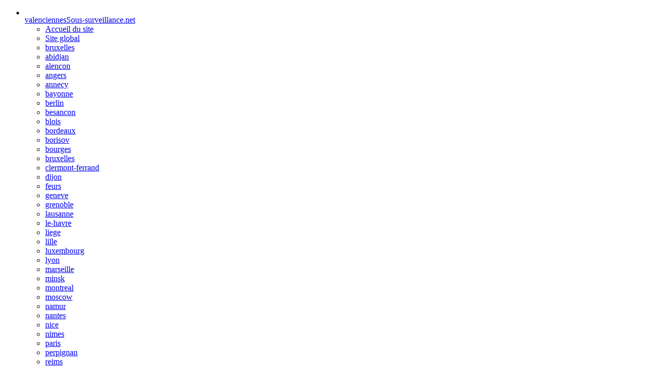

--- FILE ---
content_type: text/html; charset=utf-8
request_url: https://valenciennes.sous-surveillance.net/spip.php?page=article&id_article=131&connect=sosu
body_size: 45869
content:
<!DOCTYPE html PUBLIC "-//W3C//DTD XHTML 1.0 Transitional//EN" "http://www.w3.org/TR/xhtml1/DTD/xhtml1-transitional.dtd">
<!--[if lt IE 7 ]> <html dir="ltr" lang="fr" xmlns="http://www.w3.org/1999/xhtml" xml:lang="fr" class="ltr fr no-js ie ie6"> <![endif]-->
<!--[if IE 7 ]> <html dir="ltr" lang="fr" xmlns="http://www.w3.org/1999/xhtml" xml:lang="fr" class="ltr fr no-js ie ie7"> <![endif]-->
<!--[if IE 8 ]> <html dir="ltr" lang="fr" xmlns="http://www.w3.org/1999/xhtml" xml:lang="fr" class="ltr fr no-js ie ie8"> <![endif]-->
<!--[if IE 9 ]> <html dir="ltr" lang="fr" xmlns="http://www.w3.org/1999/xhtml" xml:lang="fr" class="ltr fr no-js ie ie9"> <![endif]-->
<!--[if (gt IE 9)|!(IE)]><!--> <html dir="ltr" lang="fr" xmlns="http://www.w3.org/1999/xhtml" xml:lang="fr" class="ltr fr no-js"> <!--<![endif]-->
<head>
<script type='text/javascript'>/*<![CDATA[*/(function(H){H.className=H.className.replace(/\bno-js\b/,'js')})(document.documentElement);/*]]>*/</script>
<link href='http://fonts.googleapis.com/css?family=Paytone+One|Russo+One|Telex|Merriweather|Open+Sans:400,300,800|Dosis' rel='stylesheet' type='text/css'>
<link href='http://fonts.googleapis.com/css?family=Brawler|Merriweather:400,900,700' rel='stylesheet' type='text/css'>
<title>LES CONTAINERS DE LA HONTE - Valenciennes</title>
<meta name="description" content="&#034;Ainsi le camp &#171; humanitaire &#187; sans eau, ni douche, ni cuisine, sera ferm&#233; par un enclos, vid&#233;o surveill&#233;, &#224; acc&#232;s biom&#233;trique, et construit par une soci&#233;t&#233; dont le patron est un ancien de la direction du renseignement militaire. Non vraiment, vous ne voulez pas aller dans ces containers ?&#034;" />
<link rel="canonical" href="https://valenciennes.sous-surveillance.net/spip.php?page=article&amp;id_article=131&amp;connect=sosu" />
<meta http-equiv="Content-Type" content="text/html; charset=utf-8" />


<link rel="alternate" type="application/rss+xml" title="Syndiquer tout le site" href="spip.php?page=backend" />


<meta name="viewport" content="width=device-width, initial-scale=1, maximum-scale=1.0">
<link rel="stylesheet" href="squelettes-dist/css/reset.css" type="text/css" />
<link rel="stylesheet" href="squelettes-dist/css/font.css" type="text/css" />
<link rel="stylesheet" href="plugins-dist/squelettes_carto/css/typo.css" type="text/css" />
<link rel="stylesheet" href="squelettes-dist/css/form.css" type="text/css" />
<link rel="stylesheet" href="plugins-dist/squelettes_carto/css/spip.css" type="text/css" />
<link rel="stylesheet" href="squelettes-dist/css/clear.css" type="text/css" />

<link rel="stylesheet" href="plugins-dist/squelettes_carto/css/layout.css" type="text/css" />


<script type="text/javascript">/* <![CDATA[ */
var box_settings = {tt_img:true,sel_g:"#documents_portfolio a[type='image/jpeg'],#documents_portfolio a[type='image/png'],#documents_portfolio a[type='image/gif']",sel_c:".mediabox",trans:"elastic",speed:"200",ssSpeed:"2500",maxW:"90%",maxH:"90%",minW:"400px",minH:"",opa:"0.9",str_ssStart:"Diaporama",str_ssStop:"Arrêter",str_cur:"{current}/{total}",str_prev:"Précédent",str_next:"Suivant",str_close:"Fermer",splash_url:""};
var box_settings_splash_width = "600px";
var box_settings_splash_height = "90%";
var box_settings_iframe = true;
/* ]]> */</script>
<!-- insert_head_css --><link rel="stylesheet" href="plugins-dist/mediabox/colorbox/black-striped/colorbox.css" type="text/css" media="all" /><link rel='stylesheet' type='text/css' media='all' href='plugins-dist/porte_plume/css/barre_outils.css?1601409080' />
<link rel='stylesheet' type='text/css' media='all' href='local/cache-css/cssdyn-css_barre_outils_icones_css-73822a73.css?1677947611' />



<link rel="stylesheet" href="plugins-dist/squelettes_carto/css/menu.css" type="text/css" />
<link rel="stylesheet" href="plugins-dist/squelettes_carto/css/style.css" type="text/css" />
<link rel="stylesheet" href="plugins-dist/squelettes_carto/css/perso.css" type="text/css" />



<script src="prive/javascript/jquery.js?1601408429" type="text/javascript"></script>

<script src="prive/javascript/jquery-migrate-3.0.1.js?1601408429" type="text/javascript"></script>

<script src="prive/javascript/jquery.form.js?1601408429" type="text/javascript"></script>

<script src="prive/javascript/jquery.autosave.js?1601408429" type="text/javascript"></script>

<script src="prive/javascript/jquery.placeholder-label.js?1601408429" type="text/javascript"></script>

<script src="prive/javascript/ajaxCallback.js?1676048743" type="text/javascript"></script>

<script src="prive/javascript/js.cookie.js?1601408429" type="text/javascript"></script>

<script src="prive/javascript/jquery.cookie.js?1601408429" type="text/javascript"></script>
<!-- insert_head -->
	<script src="plugins-dist/mediabox/javascript/jquery.colorbox.js?1601409092" type="text/javascript"></script>
	<script src="plugins-dist/mediabox/javascript/spip.mediabox.js?1601409092" type="text/javascript"></script><script type='text/javascript' src='plugins-dist/porte_plume/javascript/jquery.markitup_pour_spip.js?1601409080'></script>
<script type='text/javascript' src='plugins-dist/porte_plume/javascript/jquery.previsu_spip.js?1601409080'></script>
<script type='text/javascript' src='local/cache-js/jsdyn-javascript_porte_plume_start_js-587f6e67.js?1677947611'></script>
<!-- code issu du pipeline insert_head --><script type='text/javascript' src='https://valenciennes.sous-surveillance.net/plugins-dist/cameras/carto/lib/jquery/js/jquery-ui-1.8.16.custom.min.js'></script>
<script type='text/javascript' src='https://valenciennes.sous-surveillance.net/plugins-dist/cameras/carto/lib/jquery/js/jquery.cookie.js'></script>
<link rel='stylesheet' href='https://valenciennes.sous-surveillance.net/plugins-dist/cameras/carto/lib/jquery/css/ui-lightness/jquery-ui-1.8.16.custom.css' type='text/css' media='all' />
<script type='text/javascript' src='https://valenciennes.sous-surveillance.net/plugins-dist/cameras/carto/lib/Leaflet/0.4.x/leaflet.js'></script>
<script type='text/javascript' src='https://valenciennes.sous-surveillance.net/plugins-dist/cameras/carto/lib/Leaflet/leafclusterer.min.js'></script>
<script type='text/javascript' src='https://valenciennes.sous-surveillance.net/plugins-dist/cameras/carto/lib/osm2geo.js'></script>
<script type='text/javascript' src='https://valenciennes.sous-surveillance.net/plugins-dist/cameras/carto/lib/Leaflet/google.min.js'></script>
<script type='text/javascript' src='https://valenciennes.sous-surveillance.net/plugins-dist/cameras/carto/lib/Leaflet/tile.stamen.js'></script>
<link rel='stylesheet' href='https://valenciennes.sous-surveillance.net/plugins-dist/cameras/carto/lib/Leaflet/0.4.x/leaflet.css' type='text/css' media='all' />
<script type='text/javascript' src='https://valenciennes.sous-surveillance.net/plugins-dist/cameras/carto/js/carto.js'></script>
<script type='text/javascript' src='https://valenciennes.sous-surveillance.net/plugins-dist/cameras/carto/js/carto.leaflet.js'></script>
<link rel='stylesheet' href='https://valenciennes.sous-surveillance.net/plugins-dist/cameras/carto/style/editer_camera.css' type='text/css' media='all' />
<link rel='stylesheet' href='https://valenciennes.sous-surveillance.net/plugins-dist/cameras/carto/style/carto_cartes.css' type='text/css' media='all' />



<script src="plugins-dist/squelettes_carto/js/public.js" type="text/javascript"></script> 


<meta name="generator" content="SPIP 3.2.19" /></head>

<body class="pas_surlignable page_article">
<div class="page">

	<div class="nav" id="nav">
	<div class="table-div">
		<ul>
			<li class="accueil">
				<a rel="start home" href="https://valenciennes.sous-surveillance.net">
					<div class="logo">
					
					  
					<img width="32" height="32" style="" src="plugins-dist/squelettes_carto/img/bt-home-defaut.png?1609717651" alt="" class="spip_logos"/>
					</div>
					<div class="texte">valenciennes<span class="descriptif">Sous-surveillance.net</span></div>
				</a>
				
				<div class="sous-menu">
					<div class="sous-menu-contenu">
						<ul>
							<li><a href="https://valenciennes.sous-surveillance.net">Accueil du site</a></li>
							<li><a href="https://www.sous-surveillance.net" target="blank">Site global</a></li>
							 
								<li><a href="https://bruxelles.sous-surveillance.net">bruxelles</a></li>
							 
								<li><a href="https://abidjan.sous-surveillance.net">abidjan</a></li>
							 
								<li><a href="https://alencon.sous-surveillance.net">alencon</a></li>
							 
								<li><a href="https://angers.sous-surveillance.net">angers</a></li>
							 
								<li><a href="https://annecy.sous-surveillance.net">annecy</a></li>
							 
								<li><a href="https://bayonne.sous-surveillance.net">bayonne</a></li>
							 
								<li><a href="https://berlin.sous-surveillance.net">berlin</a></li>
							 
								<li><a href="https://besancon.sous-surveillance.net">besancon</a></li>
							 
								<li><a href="https://blois.sous-surveillance.net">blois</a></li>
							 
								<li><a href="https://bordeaux.sous-surveillance.net">bordeaux</a></li>
							 
								<li><a href="https://borisov.sous-surveillance.net">borisov</a></li>
							 
								<li><a href="https://bourges.sous-surveillance.net">bourges</a></li>
							 
								<li><a href="https://bruxelles.sous-surveillance.net">bruxelles</a></li>
							 
								<li><a href="https://clermont-ferrand.sous-surveillance.net">clermont-ferrand</a></li>
							 
								<li><a href="https://dijon.sous-surveillance.net">dijon</a></li>
							 
								<li><a href="https://feurs.sous-surveillance.net">feurs</a></li>
							 
								<li><a href="https://geneve.sous-surveillance.net">geneve</a></li>
							 
								<li><a href="https://grenoble.sous-surveillance.net">grenoble</a></li>
							 
								<li><a href="https://lausanne.sous-surveillance.net">lausanne</a></li>
							 
								<li><a href="https://le-havre.sous-surveillance.net">le-havre</a></li>
							 
								<li><a href="https://liege.sous-surveillance.net">liege</a></li>
							 
								<li><a href="https://lille.sous-surveillance.net">lille</a></li>
							 
								<li><a href="https://luxembourg.sous-surveillance.net">luxembourg</a></li>
							 
								<li><a href="https://lyon.sous-surveillance.net">lyon</a></li>
							 
								<li><a href="https://marseille.sous-surveillance.net">marseille</a></li>
							 
								<li><a href="https://minsk.sous-surveillance.net">minsk</a></li>
							 
								<li><a href="https://montreal.sous-surveillance.net">montreal</a></li>
							 
								<li><a href="https://moscow.sous-surveillance.net">moscow</a></li>
							 
								<li><a href="https://namur.sous-surveillance.net">namur</a></li>
							 
								<li><a href="https://nantes.sous-surveillance.net">nantes</a></li>
							 
								<li><a href="https://nice.sous-surveillance.net">nice</a></li>
							 
								<li><a href="https://nimes.sous-surveillance.net">nimes</a></li>
							 
								<li><a href="https://paris.sous-surveillance.net">paris</a></li>
							 
								<li><a href="https://perpignan.sous-surveillance.net">perpignan</a></li>
							 
								<li><a href="https://reims.sous-surveillance.net">reims</a></li>
							 
								<li><a href="https://rennes.sous-surveillance.net">rennes</a></li>
							 
								<li><a href="https://roanne.sous-surveillance.net">roanne</a></li>
							 
								<li><a href="https://ryazan.sous-surveillance.net">ryazan</a></li>
							 
								<li><a href="https://saint-brieuc.sous-surveillance.net">saint-brieuc</a></li>
							 
								<li><a href="https://saint-etienne.sous-surveillance.net">saint-etienne</a></li>
							 
								<li><a href="https://seattle.sous-surveillance.net">seattle</a></li>
							 
								<li><a href="https://selestat.sous-surveillance.net">selestat</a></li>
							 
								<li><a href="https://tarbes.sous-surveillance.net">tarbes</a></li>
							 
								<li><a href="https://toulouse.sous-surveillance.net">toulouse</a></li>
							 
								<li><a href="https://tours.sous-surveillance.net">tours</a></li>
							 
								<li><a href="https://troyes.sous-surveillance.net">troyes</a></li>
							 
								<li><a href="https://valdisere.sous-surveillance.net">valdisere</a></li>
							 
								<li><a href="https://valence.sous-surveillance.net">valence</a></li>
							 
								<li><a href="https://valenciennes.sous-surveillance.net">valenciennes</a></li>
							
						<ul>
					</div>
				</div>
			</li>
			<li class="rubrique rubrique1">
	<a href="spip.php?page=rubrique&amp;id_rubrique=1&amp;connect=sosu">
		<div class="logo">
			
			 
				
			<img width="32" height="32" style="" src="plugins-dist/squelettes_carto/img/bt-rubrique1-defaut.png?1609717651" alt="" class="spip_logos"/>
		</div>
		<div class="texte">
			La carte
			<span class="descriptif">de la surveillance</span>
		</div>
	</a>
</li>

<li class="rubrique rubrique2 on">
	<a href=spip.php?page=revueweb&amp;connect=sosu>
		<div class="logo">
			
			 
				
			<img width="32" height="32" style="" src="plugins-dist/squelettes_carto/img/bt-rubrique2-defaut.png?1609717651" alt="" class="spip_logos"/>
		</div>
		<div class="texte">
			Revue de web
			<span class="descriptif">veille, dossiers</span>
		</div>
	</a>
</li>

<li class="rubrique rubrique3">
	<a href="spip.php?page=rubrique&amp;id_rubrique=3&amp;connect=sosu">
		<div class="logo">
			
			 
				
			<img width="32" height="32" style="" src="local/cache-vignettes/L32xH32/bt-rubrique3-defaut-62198.png?1677606094" alt="" class="spip_logos"/>
		</div>
		<div class="texte">
			Le projet
			<span class="descriptif">Présentation</span>
		</div>
	</a>
</li>			<li class="header-recherche">
				<a id="bouton-recherche"class="bt-recherche" href="#">
					<div class="logo">
						<img src="plugins-dist/squelettes_carto/img/bt-recherche.png" height="32px" width="32px" />
					</div>
				</a>
				<div class="sous-menu full-width">
					<div class="sous-menu-contenu">
					<div class="formulaire_spip formulaire_recherche" id="formulaire_recherche">
<form action="spip.php?page=recherche" method="get"><div>
	<input name="page" value="recherche" type="hidden"
/>
	
	<label for="recherche">Rechercher :</label>
	<input type="text" class="text" size="10" name="recherche" id="recherche" value="Rechercher" onfocus="this.value='';" accesskey="4" autocapitalize="off" autocorrect="off" />
	<input type="submit" class="submit" value="&gt;&gt;" title="Rechercher" />
</div></form>
</div>					</div>
				</div>
			</li>
			<li class="login">
				<a class="bt-login" href="#">
					<div class="logo">
						<img src="plugins-dist/squelettes_carto/img/bt-login.png" height="32px" width="32px" />
					</div>
				</a>
				<div class="sous-menu full-width">
					<div class="sous-menu-contenu">
						  
							<div>
								<h2>1. S’inscrire</h2>
								<div class="formulaire_spip formulaire_inscription ajax" id="formulaire_inscription">


 
<form method="post" action="/spip.php?page=article&amp;id_article=131&amp;connect=sosu">
	<div><input name="page" value="article" type="hidden"
/><input name="id_article" value="131" type="hidden"
/><input name="connect" value="sosu" type="hidden"
/><input name='formulaire_action' type='hidden'
		value='inscription' /><input name='formulaire_action_args' type='hidden'
		value='TR8Y+5VIPnygz+diZccdhnjohXu5T3HBdofs+apqcKorllKS6CyHZchznPbZbj3xG1gN1PcPQ3hBqG77z0q3m+FVSAIuH/LfSN8jMBb9BF6D1g==' /><input name='formulaire_action_sign' type='hidden'
		value='' /><input type='hidden' name='_jeton' value='c9357472cbb4acc5a375d34b12ea2bdef7978dc3' /></div><fieldset>
		<legend class="mode">Vous inscrire sur ce site</legend>
<p class="explication mode">L’espace privé de ce site est ouvert aux
		visiteurs, après inscription. Une fois enregistré,
		vous pourrez consulter les articles en cours de rédaction,
		proposer des articles et participer à tous les forums.</p><legend>Identifiants personnels</legend>
		<p class='explication'>Indiquez ici votre nom et votre adresse email. Votre identifiant personnel vous parviendra rapidement, par courrier électronique.</p>
		<ul>
			<li class='editer saisie_nom_inscription obligatoire'>
				<label for="nom_inscription">Votre nom ou votre pseudo  (obligatoire)</label>
				
				<input type="text" class="text" name="nom_inscription" id="nom_inscription" value="" size="30"  autocapitalize="off" autocorrect="off" />
			</li>
			<li class='editer saisie_mail_inscription obligatoire'>
				<label for="mail_inscription">Votre adresse email  (obligatoire)</label>
				
				<input type="text" class="text" name="mail_inscription" id="mail_inscription" value="" size="30" autocapitalize="off" autocorrect="off" />
				<p class="explication"><small>Votre email sera uniquement visible des administrateurs du site. En cas de doute, utilisez une adresse email dédiée.</small></p>
			</li>
		</ul>
	</fieldset>
	
	<p style="display: none;">
		<label for="nobot">Veuillez laisser ce champ vide :</label>
		<input type="text" class="text" name="nobot" id="nobot" value="" size="10" />
	</p>
	<p class="boutons"><input type="submit" class="submit" value="Valider" /></p>
 <div class="editer saisie_session_email" style="display: none;">
	<label for="give_me_your_email">Veuillez laisser ce champ vide :</label>
	<input type="text" class="text email" name="email_nobot" id="give_me_your_email" value="" size="10" />
</div></form>


</div>

							</div>

							<div>
								<h2>2. Se connecter</h2> 
								<div class='formulaire_spip formulaire_login'>
	
	
	

	

	 
	<form id='formulaire_login' method='post' action='/spip.php?page=article&amp;id_article=131&amp;connect=sosu'>
	
	<div><input name="page" value="article" type="hidden"
/><input name="id_article" value="131" type="hidden"
/><input name="connect" value="sosu" type="hidden"
/><input name='formulaire_action' type='hidden'
		value='login' /><input name='formulaire_action_args' type='hidden'
		value='dR6C/NdYPn6QLKvfG25z33YPyGqJ2N+0gcwHusnmvHQDTUomhG481W4pE4icuROk6jzON1N4Ui90van1c6rKb6DlfonbpJ4+3QxuqZmAix2NFsCzByJvo6s6+FHWNor9+/WFk6DifVAfFek/A/LePJOZtUg=' /><input name='formulaire_action_sign' type='hidden'
		value='' /></div>
	<fieldset>
		<legend>Identifiants personnels</legend>
		<div class="editer-groupe">
			<div class="editer editer_login obligatoire">
				<label for="var_login">Login ou adresse email :</label><input type='text' class='text ' name='var_login' id='var_login' value="" size='40' autocapitalize="off" autocorrect="off" />
			</div>
			<div class="editer editer_password obligatoire">
				<label for="password">Mot de passe :</label><input type='password' class='text password' name='password' id='password' value="" size='40' autocapitalize="off" autocorrect="off" />
				<p class='details'><a href="spip.php?page=spip_pass&amp;lang=fr" id='spip_pass'>mot de passe oublié ?</a></p>
			</div>
			 
			<div class="editer editer_session"><div class='choix'>
				<input type="checkbox" class="checkbox" name="session_remember" id="session_remember" value="oui"  onchange="jQuery(this).addClass('modifie');" />
				<label class='nofx' for="session_remember">Rester identifié quelques jours</label>
			</div></div>
		</div>
	</fieldset>
	<p class="boutons"><input type="submit" class="submit" value="Valider" /></p>
	</form>
	
	
	
</div>
<script type="text/javascript" src="prive/javascript/login-sha-min.js"></script><script type="text/javascript">/*<![CDATA[*/var login_info={'alea_actuel':'428a76195a64985801b7e632.4fc9f2c3','alea_futur':'10a255b38f3c4cd364eede27.61ada436','login':'','page_auteur': 'spip.php?page=informer_auteur','informe_auteur_en_cours':false,'attente_informe':0,'compat_md5':false};jQuery(function(){
	jQuery('#password').after("<em id='pass_securise'><img src='prive/themes/spip/images/cadenas-16.png' width='16' height='16' alt='Login s&#233;curis&#233;' title='Login s&#233;curis&#233;' \/><\/em>");
	affiche_login_secure();
	jQuery('#var_login').change(actualise_auteur);
	jQuery('form#formulaire_login').submit(login_submit);
});/*]]>*/</script>							</div>
						
						
					</div>
				</div>
				
			</li>
		</ul> 
	</div>
</div>	
	<div class="main">
		
		<div class="wrapper hfeed">
		<div class="content hentry" id="content">
			<p class="arbo"><a href="https://valenciennes.sous-surveillance.net/">Accueil</a> &gt; <a href="spip.php?page=rubrique&amp;id_rubrique=2&amp;connect=sosu">Revue de web</a> &gt; <strong class="on">LES CONTAINERS DE LA HONTE</strong></p>
	
			<div class="cartouche">
				
				<h1 class="surlignable">LES CONTAINERS DE LA HONTE</h1>
				
				
				
				</div>
			
			
						
			<div class="texte_article">		
			<div class="texte surlignable"><p>"Ainsi le camp &#171;&nbsp;humanitaire&nbsp;&#187; sans eau, ni douche, ni cuisine, sera fermé par un enclos, vidéo surveillé, à accès biométrique, et construit par une société dont le patron est un ancien de la direction du renseignement militaire. Non vraiment, vous ne voulez pas aller dans ces containers&nbsp;?"</p></div>
			<div class="texte surlignable"><p><strong>Sources&nbsp;:</strong> <a href="https://lundi.am/Les-containers-de-la-honte" class='spip_url spip_out auto' rel='nofollow external'>https://lundi.am/Les-containers-de-la-honte</a></p>
<p>La semaine passée, nous avions publié dans un article, quelques photos &#171;&nbsp;non-officielles&nbsp;&#187; des containers à migrants, récemment installés à Calais. Nous avions alors raté cet article beaucoup plus détaillé et documenté, publié sur le blog de la parisienne libérée le 14 janvier. Contrairement à nos habitudes, nous le republions avec l’aimable accord de l’auteur.</p>
<p>Présenté comme &#171;&nbsp;humanitaire&nbsp;&#187;, le nouveau camp de Calais est entouré d’un enclos, vidéo-surveillé, contrôlé par un système biométrique, sans eau, ni douche, ni possibilité de cuisiner. Les réfugiés disent qu’il ressemblent à une prison et beaucoup refusent d’y aller. Ils ont raison&nbsp;: derrière ces rangées de containers chauffés se dessine un piège sécuritaire.</p>
<p>&#171;&nbsp;Ce matin installation de containers dans la jungle de Calais&nbsp;&#187; © twitter / G. Destombes<br class='autobr' />
Au mois de janvier, sur cette zone dunaire de Calais, dire que le climat est rude est un euphémisme. Il y fait froid, humide, il y a beaucoup de vent, peu d’infrastructures et de réels problèmes de santé. Avec l’arrivée annoncée des premières neiges, chacun sera donc rassuré de savoir que les réfugiés de Calais, qui attendent sur notre sol inhospitalier une occasion de passer en Angleterre, dorment enfin au chaud.</p>
<p>Sauf qu’il n’en est rien.</p>
<p>Aujourd’hui, seules quelques dizaines de personnes ont accepté de rejoindre les containers. &#171;&nbsp;Ma cabane est assez confortable&nbsp;&#187; a ainsi répondu un habitant de la ’Jungle’ questionné par Libération. En fait les réfugiés, qui craignent d’être forcés à demander l’asile en France, perçoivent le camp de containers comme un espace carcéral - et il faut bien avouer que le personnes qui ont élaboré ce projet ont choisi d’assumer une esthétique et des procédures sécuritaires pour le moins inquiétantes.</p>
<p>1. UN ENCLOS VIDÉO-SURVEILLÉ À ACCÈS BIOMÉTRIQUE</p>
<p>Le camp de containers est entouré d’un grillage et vidéo-surveillé. Son accès est biométrique. Les responsables politiques ne cessent de le chanter sur toutes les gammes&nbsp;: l’accès au camp ne nécessitera pas de donner ses empreintes digitales. De quoi s’agit-il exactement&nbsp;?</p>
<p>Le camp est financé par de l’argent public, pourtant je n’ai pu lire nulle part un budget détaillant les dépenses associées aux 20 millions d’euros annoncés, ni trouver la référence des fournisseurs. Dans un article de la Voix du Nord figure toutefois une photo du dispositif d’accès&nbsp;:</p>
<p>Sachant que l’image n’est ni sourcée ni légendée, il faudrait vérifier si elle correspond au dispositif réellement retenu. Plusieurs entreprises françaises sont susceptibles de construire ce type de &#171;&nbsp;lecteur biométrique par reconnaissance palmaire&nbsp;&#187;&nbsp;: Synchonic ou Axiom, par exemple. Celui que présente la Voix du Nord est développé par l’entreprise française Zalix Biométrie, société du Groupe Tranchant, qui se définit sur son site comme &#171;&nbsp;précurseur et référence indiscutée dans le domaine de la biométrie&nbsp;&#187;.</p>
<p>Étant donné la taille du camp de containers, on peut supposer que les modèles utilisés auront des caractéristiques proches de celles du ZX-HP 3000 dont le détail est donné sur le site du constructeur. Il est conforme à la description qu’en font les responsables politiques et associatifs lorsqu’ils évoquent le contrôle des accès au camp de containers de Calais&nbsp;: reconnaissance morphologique de la main associée à un code individuel. On peut voir le fondateur de Zalix Biométrie faire la démonstration de ses produits dans une vidéo promotionnelle de 2011, où il évoque rapidement ce système de &#171;&nbsp;biométrie sans trace&nbsp;&#187; utilisant la reconnaissance de la morphologie de la main et le code individuel (vers 1’20) et montre comment il fonctionne&nbsp;:</p>
<p>Les responsables politiques font porter la responsabilité du choix des modalités d’accès à l’association La Vie Active, qui gère la mise en place du camp. L’argument unique utilisé en faveur de ce système d’accès est qu’il serait &#171;&nbsp;pratique&nbsp;&#187;.</p>
<p>En tout cas, l’accès au camp de containers est tout ce qu’il y a de plus biométrique et les réfugiés, qui doivent échapper à une identification sur le sol français pour avoir une chance d’atteindre l’Angleterre, peuvent légitimement s’inquiéter de voir leur main devenir &#171;&nbsp;une clé biométrique (chaine 300 caractères), résultat du traitement des mesures dans un algorithme spécialisé est associé au code de la personne&nbsp;&#187;.</p>
<p>2. LE CONSTRUCTEUR EST UN ANCIEN OFFICIER DES RENSEIGNEMENTS MILITAIRES</p>
<p>L’entreprise retenue pour fabriquer les containers s’appelle Logistic Solutions. Elle est située à Grand Fougeray, entre Rennes et Nantes. Si elle annonce &#171;&nbsp;une gamme très large&nbsp;&#187; de solutions logistiques en containers et diverses formules de Life Camp, elle a tout de même quelques spécialités.</p>
<p>Selon le Journal de Vitré, elle a ainsi signé &#171;&nbsp;le plus gros contrat de son histoire&nbsp;&#187; à l’automne 2014, pour 30 millions d’euros, en s’associant avec Sodexo Défense, pour construire une &#171;&nbsp;base de vie&nbsp;&#187; sur l’atoll de Muroroa. En juin 2015, le blog Lignes de défense évoque l’inauguration de cette &#171;&nbsp;base de vie du chantier Telsite2&nbsp;&#187;, un chantier militaire lié aux essais nucléaires français en Polynésie. Il est censé surveiller les failles de l’atoll &#171;&nbsp;alors que stagnent à Paris les dossiers sur les indemnisations des victimes de maladies radio induites et qu’à l’Assemblée de Polynésie française traîne un texte visant à mettre à mort les exonérations des droits de douane pour l’armée&nbsp;&#187;, comme le souligne en mai 2015 une brève de la Dépêche de Tahiti.</p>
<p>Bref, on l’aura compris, quelques mois avant de devenir constructeur du camp &#171;&nbsp;humanitaire&nbsp;&#187; pour les réfugiés de Calais, Logistic Solutions honorait un gros contrat militaire. Les containers livrés étaient certes plus luxueux.</p>
<p>Cela n’est pas très surprenant puisque Norbert Janvier, le patron de Logistic Solutions, a travaillé jusqu’en 2006 à la Direction du renseignement militaire (DRM), selon les informations de Ouest France. Je vous laisse apprécier son parcours tel qu’il apparait sur Viadeo&nbsp;: adjoint attaché de défense à Ankara, officier traitant spécialiste du moyen-orient au ministère de la Défense, attaché défense à Téhéran, mission à l’ambassade de France à Washington, puis directeur de la SARL Logistic Solutions.</p>
<p>Ainsi le camp &#171;&nbsp;humanitaire&nbsp;&#187; sans eau, ni douche, ni cuisine, sera fermé par un enclos, vidéo surveillé, à accès biométrique, et construit par une société dont le patron est un ancien de la direction du renseignement militaire. Non vraiment, vous ne voulez pas aller dans ces containers&nbsp;?</p>
<p>3. OUI, IL Y A L’ELECTRICITÉ</p>
<p>Les containers ont l’électricité, et c’est à peu près tout. Quand on sait que le camp est situé à quelques kilomètres de la centrale nucléaire de Gravelines et de ses 6 réacteurs, c’est la moindre des choses.</p>
<p>4. UN METRE CARRÉ PAR HABITANT</p>
<p>Douze personnes dans 14 mètre carrés, cela fait 1,16 m2 par habitant. Multiplié par 125 containers, le camp aura donc une très forte densité. Pour le dire autrement, les réfugiés vont dormir entassés les uns sur les autres.</p>
<p>Dans une tribune très critique intitulée &#171;&nbsp;À Calais, un camp des années 30&nbsp;&#187; publiée par Libération en octobre 2015, un architecte écrivait ceci&nbsp;:</p>
<p>&#171;&nbsp;Nous avons eu connaissance du plan du camp qui lui a été commandé par l’État et qu’elle va mettre en œuvre dans les prochains jours. Le plan est pire que tout ce que l’on pouvait craindre. Un camp fermé de 74 containers rangés et alignés avec une orientation défiant le bon sens, aussi mauvaise pour le soleil que pour le vent&nbsp;: les habitants ne verront pas le soleil en hiver et les &#171;&nbsp;rues&nbsp;&#187; sont alignées dans le sens des vents dominants&nbsp;: axées sud-ouest, elles font moins de 3 mètres de large. Il n’y a aucun raccordement à l’eau. (…) A Calais même, plus de 500 cabanes ont été construites [en autoconstruction], pour la plupart bien construites, étanches et isolées et surtout appropriées par leurs habitants. Sur des bases modulaires, il est possible de trouver des dispositions qui sont nettement plus favorables à la qualité de vie. Des architectes travaillent sur le sujet depuis des décennies.<br class='autobr' />
Manuel Valls a inauguré la semaine dernière le mémorial du camp de Rivesaltes, ce camp construit en 1941 pour accueillir les réfugiés espagnols, juifs, tziganes et harkis. Alors qu’on en dénonce la forme concentrationnaire, on s’apprête à Calais à en construire un dont la forme architecturale sera encore pire.&nbsp;&#187;</p>
<p>Concentrationnaire, le mot est lâché. Je n’aurais pas osé l’employer. Pourtant c’est bien une des premières idées qui m’est venue en découvrant le projet du camp et la concentration de population qu’elle prévoit.</p>
<p>Je me suis dit&nbsp;:<br class='autobr' />
Des containers, pour les mettre sur un bateau&nbsp;?<br class='autobr' />
Des containers de 14m2 pour 12 personnes, comme si les réfugiés étaient des stocks de marchandises&nbsp;?<br class='autobr' />
Des containers, comme ceux dans lesquels ces mêmes réfugiés meurent écrasés en essayant d’emprunter des routes maritimes&nbsp;?<br class='autobr' />
Des containers alignés entourés d’un grillage où 1500 personnes se côtoient avec à peine plus d’un mètre carré d’espace au sol. Il suffirait de rajouter des barbelés au dessus de la grille qui est déjà là, de fermer l’entrée et son système d’accès qui est déjà là. En 2 heures, il y aurait un camp de Rivesaltes à Calais.</p>
<p>Je me suis dit aussi&nbsp;:<br class='autobr' />
On n’y est pas encore. Ou bien si&nbsp;?</p>
<p>5. ENFERMER, DISPERSER, DÉPLACER JUSQU’OÙ&nbsp;?</p>
<p>Outre l’objectif affiché et louable de mettre 1500 personnes &#171;&nbsp;prioritaires&nbsp;&#187; au sec et au chaud, la construction de ce camp obéit à des logiques politiques ouvertement répressives.</p>
<p>Il serait trop long de retracer ici toute l’histoire de la ‘Jungle’, qui est régulièrement évoqué dans les colones de Mediapart (voir en particulier &#171;&nbsp;Calais, jour après jour&nbsp;&#187;). Rappelons simplement que les habitants de cette zone subissent depuis plusieurs mois un double mouvement qui consiste simultanément à&nbsp;:</p>
<p><img src="local/cache-vignettes/L8xH11/puce-32883.gif?1678043682" width='8' height='11' class='puce' alt="-" />&nbsp;Enfermer le réfugiés, c’est-à-dire les placer en centre de rétention loin de Calais. Lire à ce sujet l’article de Carine Fouteau&nbsp;: &#171;&nbsp;L’État français enferme les migrants en transit à Calais par centaines&nbsp;&#187;</p>
<p><img src="local/cache-vignettes/L8xH11/puce-32883.gif?1678043682" width='8' height='11' class='puce' alt="-" />&nbsp;Les disperser, c’est-à-dire à envoyer les réfugiés un peu partout en France dans des centres d’hébergement pour des séjours de courte durée, situés loin de tout et réduisaient à néant leurs espoirs de rejoindre l’Angleterre. Lire à ce sujet l’article&nbsp;: &#171;&nbsp;Comment l’État éloigne les migrants de la ‘jungle’&nbsp;&#187;</p>
<p>Le camp de containers s’inscrit pleinement dans cette stratégie. Pour le construire, il a fallu détruire les cabanes et les tentes d’environ 500 personnes sur une grande surface au centre de la ‘Jungle’ . Ces personnes ont été placées sous des tentes provisoires et sont désormais classées &#171;&nbsp;prioritaires&nbsp;&#187; pour l’accès aux containers. Mais l’État ne compte pas s’arrêter là.</p>
<p>Depuis quelque jours la police menace d’envoyer les bulldozers contre une zone qui concerne plus de 1000 personnes. Si vous lisez l’anglais, je vous recommande vivement cet article du Guardian qui évoque les ultimatums policiers et donne une idée assez précise de ce qui se passe ces jours-ci autour des containers&nbsp;: Calais ’Jungle’ residents defy bulldozers as police issue ultimatum to leave.</p>
<p>A terme, l’objectif est bel et bien de raser la ‘Jungle ‘ pour ne garder que les containers. Cela n’était pas dit au départ, mais le message est de plus en plus explicite. Ainsi la semaine dernière, on pouvait lire dans la Voix du Nord un article carrément intitulé &#171;&nbsp;Calais&nbsp;: en 2016 après l’ouverture du camp humanitaire, la préfecture ne tolérera pas plus de 2 000 migrants&nbsp;&#187;</p>
<p>Dans le corps de l’article, toutefois, la préfète Fabienne Buccio se montre plus prudente&nbsp;: &#171;&nbsp;Idéalement, et le chemin est encore long, notre objectif est que Calais ne dépasse pas 2 000 places&nbsp;&#187;. Sachant que nonobstant les sous-évaluations de la préfecture, environ 6000 personnes vivent actuellement sur la zone, on se demande, avec Calais Migrant Solidarity&nbsp;: &#171;&nbsp;What about everybody else&nbsp;?&nbsp;&#187;</p>
<p>6. &#171;&nbsp;L’HUMANITÉ N’EST PAS POSSIBLE&nbsp;&#187;</p>
<p>À très court terme, avec ce camps de containers, il s’agit aussi de mettre à distance les mouvements de solidarité qui, parallèlement et de façon complémentaire au travail institutionnel de l’association La Vie Active, soutiennent les réfugiés quotidiennement en les aidant à pratiquer l’auto-construction, en bâtissant des écoles, des lieux de discussion, de prière, des magasins, en organisant des assemblées, des rencontres musicales, des expositions photographiques etc. Tant que des collectifs comme Calais Migrant Solidarity sont sur place et témoignent au quotidien de la situation dans la ‘Jungle’, il est compliqué de réprimer ouvertement les réfugiés et d’appliquer froidement la distinction entre les &#171;&nbsp;bons réfugiés&nbsp;&#187; (qui ont vocation a demander l’asile de France et, le plus souvent, à se le voir refuser avant d’être renvoyés vers leur pays de départ) et les &#171;&nbsp;mauvais migrants&nbsp;&#187; (censés vouloir profiter d’avantages économiques indus, et qui ont vocation à être renvoyés directement dans leurs pays de départ).</p>
<p>Le témoignage de Florence P. résume bien la situation sur place&nbsp;:</p>
<p>&#171;&nbsp;Lundi 11 janvier, à peine installé, le camp de containers de l’État a eu droit à une couverture médiatique conséquente. Pourtant les candidats ne semblent pas se précipiter dans ces baraquements de tôle, alignés militairement, dotés de fenêtres minuscules, dans des espaces sans confort, exigus, sans douches ni lavabos, aux lits superposés, comme en prison… Le camp de l’Etat est entouré de grillages avec des maîtres-chiens. Il est ouvert la nuit sur présentation de la paume de la main. <br class='autobr' />
Le vendredi précédent, les réfugiés ont appris des associations, elles-mêmes informées par la préfète, qu’un espace de 100 mètres devait être dégagé autour de la &#171;&nbsp;jungle&nbsp;&#187; et qu’il fallait ôter les abris, cabanes et tentes s’y trouvant. Au bas mot cette mesure concerne près de 1 000 personnes. Cette destruction illégale n’a été précédée d’aucun jugement d’expulsion... <br class='autobr' />
Alors qu’ils ont déjà tout perdu, ils vont aller où&nbsp;?&nbsp;&#187;<br class='autobr' />
Le processus de lutte contre les associations a commencé il y a plusieurs mois déjà, avec l’expulsion violente de plusieurs squats qui s’étaient crées dans la ville de Calais. Ces expulsions, si elles ont donné satisfaction à un certain nombre de calaisiens-en-colère, ont contribué à aggraver la situation dans la ‘Jungle’ en périphérisant encore plus les réfugiés et augmentant le nombre de personnes en situation de précarité rassemblées sur le site.</p>
<p>Aujourd’hui, alors que l’état d’urgence s’est abattu sur la France, les langues se délient et les projets politiques répressifs se font plus menaçants. Selon Nord Littoral, la maire de Calais Natacha Bouchart (LR) aurait ainsi déclaré le 18 décembre dernier&nbsp;: &#171;&nbsp;Il faut sortir les parasites de la lande&nbsp;&#187;. Quels parasites, exactement&nbsp;? L’article ne le dit pas explicitement. L’élue pointe du doigt la responsabilité des passeurs, des activistes et des No Border&nbsp;:</p>
<p>&#171;&nbsp;Je suis partisane de l’humanité et de la fermeté. Mais avec ces personnes, l’humanité n’est pas possible. Les passeurs, les activistes, les No Border desservent la cause des migrants.&nbsp;&#187;<br class='autobr' />
L’humanité n’est donc pas possible. Nous en somme là.</p>
<p>7. VINGT MILLIONS D’EUROS ET TOUJOURS PAS D’EAU</p>
<p>J’y reviens parce que cela me semble important et significatif&nbsp;: le budget annoncé pour le chantier du camp, incluant la construction et le frais de fonctionnement, est d’environ 20 millions. Cela place à 160000 € le prix de revient par container, soit, pour pousser la logique comptable jusqu’au bout, un investissement de plus de 13000€ par réfugié. Avec cet argent, n’aurait-on pas pu trouver une autre solution que ce camp de stockage&nbsp;?</p>
<p>Quand on sait qu’un container neuf coûte environ 4000€ et que ceux utilisés pour le camp sont d’anciens containers recyclés, qui valent peut-être approximativement 2000€ à l’achat, on se demande si l’argent public est vraiment bien employé avec un tel projet. Certes, il y a quelques embauches locales, mais comment comprendre qu’avec un tel budget, on n’ait pas prévu de raccorder les containers à un réseau d’eau ou de donner des possibilités pour faire un thé ou la cuisine&nbsp;? Après tout, Logistique Solutions propose sur son site des systèmes d’approvisionnement en eau.</p>
<p>Seraient-ils trop donc chers pour qu’un camp humanitaire puisse en bénéficier&nbsp;?</p>
<p>En tout cas l’entreprise est &#171;&nbsp;prête à relever le défi&nbsp;&#187; d’étendre le camp si besoin. Elle le dit dans un post de blog daté du 6 janvier 2016, intitulé &#171;&nbsp;Le camp avance avec nos containers&nbsp;&#187;&nbsp;: le camp &#171;&nbsp;accueillera 1500 personnes. Il en restera alors presque 5000 autour. Hors du camp. Nous sommes prêts à relever de nouveaux défis dans des temps records. Une spécialité Logistic Solutions&nbsp;&#187;</p>
<p>8. IL NE MANQUAIT PLUS QUE LES CHARS</p>
<p>La Maire de Calais réclame le soutien de l’armée depuis des mois, à corps et à cris, de préférence lorsque les médias sont nombreux à lui tendre un micro. Eh bien c’est chose faite, les chars sont là. Trois &#171;&nbsp;véhicules blindés à roues de la Gendarmerie&nbsp;&#187; sont en effet présents à Calais. Officiellement… pour &#171;&nbsp;assurer la sécurité des forces de l’ordre&nbsp;&#187;, nous dit-on.</p>
<p>C’est vrai que les &#171;&nbsp;forces de l’ordre&nbsp;&#187;, qui harcèlent régulièrement le camp, sont certainement très menacées par des réfugiés à qui l’on distribue un repas par jour. Heureusement qu’elles peuvent compter, à l’occasion, sur l’aide de quelques agités de l’extrême droite.</p>
<p>9. NOUS, PEUPLES UNIS DE LA JUNGLE DE CALAIS</p>
<p>Un camp fermé par un enclos, vidéo-surveillé, à accès biométrique, construit par une société dont le patron est un ancien militaire de la direction du renseignement militaire, sans eau, ni douche, ni cuisine, harcelé par la police et des groupuscules d’extrême droite, épaulés par trois chars.</p>
<p>Voilà, en substance, pourquoi les réfugiés n’ont pas hâte d’aménager dans le soi-disant camp humanitaire, bien qu’ils meurent de froid, de maladies, d’accidents liés aux tentatives passage, et de colère contre la politique inhospitalière de la France.</p>
<p>Ils ont publié cette semaine un textequi dit ceci&nbsp;:</p>
<p>&#171;&nbsp;Nous, peuple unis de la Jungle de Calais, refusons les demandes du gouvernement Français concernant la réduction de la superficie de la Jungle. Nous avons décidé de rester où nous sommes et résisterons pacifiquement aux plans gouvernementaux visant à détruire nos maisons. Nous plaidons pour que les autorités Françaises et la communauté internationale comprennent notre situation et respectent nos Droits Humains Fondamentaux.&nbsp;&#187;</p>
<p>10. ÉPILOGUE&nbsp;: CONTAINER</p>
<p>Réceptacle de forme, capacité et matière variables, destiné à contenir des marchandises en vrac ou en lots (source)</p>
<p>A.− TRANSP., emploi cour. Caisse de forte capacité et de dimensions normalisées, destinée à faciliter les opérations de manutention, notamment en évitant les ruptures de charge d’un mode de transport à un autre.<br class='autobr' />
B.− AÉRON. MILIT. Fût métallique cylindrique, destiné à être parachuté.<br class='autobr' />
C.− PHYS. NUCL. Réceptacle en plomb, destiné à recevoir des matières radioactives</p></div>
			</div>

			
		
			
			
	
			
			
			
			
	
			
			<div class="zone-forum">
				<a href="#forum" name="forum" id="forum"></a>
				<div class="comments">
	<a href="#comments" name="comments" id="comments"></a>
	<a href="#forum" name="forum" id="forum"></a>
		
</div>			
				 
				
			</div>
	
		</div><!--.content-->
		</div><!--.wrapper-->
	
	
		<div class="aside">
		
				
			
			
			
			<div class="menu">
				<h2>Dans la même rubrique</h2>
				<ul>
					
					<li><a href="spip.php?page=article&amp;id_article=140&amp;connect=sosu"> VSA et Jeux Olympiques&nbsp;: coup d’envoi pour les entreprises de surveillance </a></li>
					
					<li><a href="spip.php?page=article&amp;id_article=132&amp;connect=sosu">Les caméras de vidéosurveillance peuvent désormais "vidéo-verbaliser"</a></li>
					
					<li><a href="spip.php?page=article&amp;id_article=131&amp;connect=sosu" class="on">LES CONTAINERS DE LA HONTE</a></li>
					
					<li><a href="spip.php?page=article&amp;id_article=130&amp;connect=sosu">Les gendarmes déploient leurs drônes</a></li>
					
					<li><a href="spip.php?page=article&amp;id_article=129&amp;connect=sosu">VIDEO. "Cash Investigation"&nbsp;: quand la vidéosurveillance se met au vert</a></li>
					
					<li><a href="spip.php?page=article&amp;id_article=128&amp;connect=sosu">Une vidéosurveillance en plein boom</a></li>
					
					<li><a href="spip.php?page=article&amp;id_article=127&amp;connect=sosu">Lettre ouverte à Philippine Dolbeau, lycéenne et technocrate sécuritaire</a></li>
					
					<li><a href="spip.php?page=article&amp;id_article=126&amp;connect=sosu">Militants assignés à résidence&nbsp;: lettre ouverte à Manuel Valls</a></li>
					
					<li><a href="spip.php?page=article&amp;id_article=125&amp;connect=sosu">Bientôt, Paris sera surveillé par 165 caméras supplémentaires</a></li>
					
					<li><a href="spip.php?page=article&amp;id_article=124&amp;connect=sosu">Surchauffe autour de la vidéosurveillance</a></li>
					
				</ul>
			</div>
			
	

			
		</div><!--.aside-->
	</div><!--.main-->

	<div class="footer clearfix">
	<p class="colophon">
		 2012 - 2026 Valenciennes
		<br /><a rel="contents" href="spip.php?page=plan" class="first">Plan du site</a>
		  | <a href="spip.php?page=login&amp;url=spip.php%3Fpage%3Darticle%26amp%3Bid_article%3D131%26amp%3Bconnect%3Dsosu" rel="nofollow" class='login_modal'>Se connecter</a> | 
		<a rel="nofollow" href="spip.php?page=contact">Contact</a> |
		<a href="spip.php?page=backend" rel="alternate" title="Syndiquer tout le site" class="last">RSS&nbsp;2.0</a>
	</p>
	<small class="generator"><a href="https://www.spip.net/" rel="generator" title="Site réalisé avec SPIP" class="generator spip_out"><img src='spip.png' alt='SPIP' width='60' height='40' /></a></small>
</div>
</div><!--.page-->
</body>
</html>
